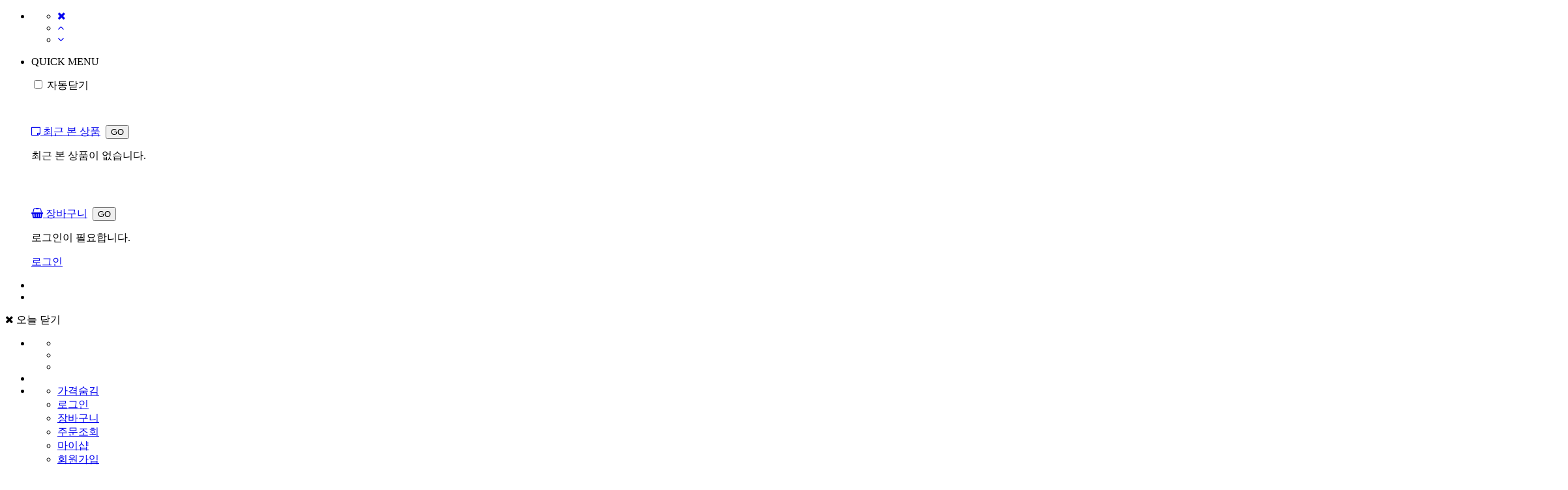

--- FILE ---
content_type: text/html; charset=UTF-8
request_url: https://byman.kr/?MT=detail&gidx=12055
body_size: 49083
content:
<!DOCTYPE html>
<html lang="ko">
    <head>
		<title>바이맨 -  [마스터 듀얼 보조배터리 10000mAh / 5핀 15cm 케이블 + 8핀&C타입 젠더 포함]</title>        
        <meta charset="utf-8" />
        <meta name="Referrer" content="origin">
        <meta http-equiv="Content-Script-Type" content="text/javascript">
        <meta http-equiv="Content-Style-Type" content="text/css">
        <meta http-equiv="X-UA-Compatible" content="IE=edge">
		<meta name="viewport" content="width=device-width, height=device-height, user-scalable=yes">
		<meta name="format-detection" content="telephone=no" />
		
		<meta name="naver-site-verification" content="c37f1a30f85a6528f916212818074701eaf271f4" />

		<meta name="robots" content="index,follow" />
		
		<meta name="description" content="바이맨-효진 배터리 충전 휴대용 충전기 여행 " />
		<meta name="apple-mobile-web-app-title" content="효진 배터리 충전 휴대용 충전기 여행 " />        
		<meta name="Keywords" content="효진 배터리 충전 휴대용 충전기 여행 ">

		<meta property="og:title" content="바이맨" />
		<meta property="og:description" content="효진 배터리 충전 휴대용 충전기 여행 " />
		<meta property="og:url" content="https://byman.kr" />
		<!--<meta property="og:image" content="https://byman.kr/apple-touch-icon_96.png" />-->
		<meta property="og:type" content="website" />
		<meta property="og:site_name" content="바이맨" />


		<!--
		<link rel="apple-touch-icon" sizes="180x180" href="https://byman.kr/apple-touch-icon_180.png" />
		<link rel="icon" type="image/png" href="https://byman.kr/apple-touch-icon_192.png" sizes="192x192">
        <link rel="apple-touch-icon" type="image/x-icon"  href="https://byman.kr/apple-touch-icon_96.png">
		<link rel="icon" sizes="16x16 32x32" href="https://byman.kr/favicon.ico">
		-->

        <link rel="shortcut icon" href="https://byman.kr/favicon.ico"> 
		<link rel="canonical" href="https://byman.kr">


		<meta name="msapplication-TileColor" content="#FFFFFF"> 
		<meta name="msapplication-TileImage" content="https://byman.kr/favicon.png">


        <!--[if lt IE 9]>
         
        <![endif]-->

		<script type="text/javascript" src="https://byman.kr/js/jquery-1.11.1.min.js"></script>	
		<script type="text/javascript" src="https://byman.kr/js/jquery-1.7.min.js"></script>	
		
		<script type="text/javascript" src="https://byman.kr/js/ui/1.10.3/jquery-ui.js"></script>
		<script type="text/javascript" src="https://byman.kr/js/swiper.min.js"></script>
		<script type="text/javascript" src="https://byman.kr/js/jquery.smartPop.js"></script>	

		<script type="text/javascript" src="https://byman.kr/js/common.js"></script>
		<script type="text/javascript" src="https://byman.kr/js/javascript.js"></script>
		
		<link href="https://fonts.googleapis.com/css?family=Nanum+Gothic:400,700" rel="stylesheet">       
		<link rel="stylesheet" type="text/css" href="https://cdn.jsdelivr.net/gh/moonspam/NanumSquare@1.0/nanumsquare.css">

		<link rel='stylesheet' href='https://byman.kr/css/jquery.smartPop.css' type='text/css'  />
		<link rel="stylesheet" href="https://code.jquery.com/ui/1.10.3/themes/smoothness/jquery-ui.css" />
		<link rel="stylesheet" href="https://cdnjs.cloudflare.com/ajax/libs/font-awesome/4.7.0/css/font-awesome.min.css">
		<link rel="stylesheet" href="https://byman.kr/css/swiper.min.css" />
		<link rel="stylesheet" href="https://byman.kr/css/jssor.slider.css" />

		<link rel="stylesheet" href="https://byman.kr/css/style.css" >
		
				<link rel="stylesheet" href="https://byman.kr/css/mall_style.css" >
			


    </head>
    <body id="top_go">
	
		<div class="quick_mn">
	<ul>
		<li>
			<div id="btn_quick">
				<ul>
					<li><a href="javascript:" class="sliding_close"><i class="fa fa-close"></i></a></li>
					<li><a href="#top_go" class="sliding_move"><i class="fa fa-angle-up"></i></a></li>
					<li><a href="#bottom_go" class="sliding_move"><i class="fa fa-angle-down"></i></a></li>
				</ul>
			</div>
		</li>
		<li>
			<p class="quick_tte">QUICK MENU</p>
			<p class="quick_close"><input type="checkbox" id="quick_folder" name="quick_folder" class="big_check" > <label for="quick_folder">자동닫기</label></p>
			<br>
			
			<p class="quick_tth"><a href="/?MT=mypage"><i class="fa fa-sticky-note-o"></i> 최근 본 상품</a>&nbsp;&nbsp;<a href="/?MT=mypage"><input type="button" value="GO" class="quick_go"></a></p>
			<p class="quick_hr"></p>
			<div class="quick_recent">
								<p class="quick_alert">최근 본 상품이 없습니다.</p>			
				
			</div>

			<br>
			<br>
			<p class="quick_tth"><a href="/?MT=cart"><i class="fa fa-shopping-basket"></i> 장바구니</a>&nbsp;&nbsp;<a href="/?MT=cart"><input type="button" value="GO" class="quick_go"></a></p>
			<p class="quick_hr"></p>
			<p class="quick_tp"></p>

			<div class="quick_cart">
								<p class="quick_alert">로그인이 필요합니다.</p>			
				<p class="w100p mt30 center"><a href="/?MT=login" class="btn_quick_login">로그인</a></p>
							</div>
		</li>
	</ul>
</div>


<script>
$(document).ready(function(){	

	// 수량 더하기
	$(document).on("click", ".quick_gsu_plus", function(){
		var num = $(".quick_gsu_plus").index($(this));		
		var gsu = $("input[name='quick_gsu']:eq("+num+")").val();
		gsu++;
		$("input[name='quick_gsu']:eq("+num+")").val(gsu);
	});

	// 수량 빼기
	$(document).on("click", ".quick_gsu_minus", function(){
		var num = $(".quick_gsu_minus").index($(this));
		var gsu = $("input[name='quick_gsu']:eq("+num+")").val();
		gsu = (gsu > 1)	? --gsu : gsu;
		$("input[name='quick_gsu']:eq("+num+")").val(gsu);
	});

	// 변경
	$(document).on("click", ".quick_cart_item_change", function(){
		var num = $(".quick_cart_item_change").index($(this));
		var cidx = $("input[name='quick_cidx']:eq("+num+")").val();
		var gsu = parseInt( $("input[name='quick_gsu']:eq("+num+")").val() );

		if( gsu == 0 ) {
			alert("변경 수량을 확인하세요.");
			$("input[name='quick_gsu']:eq("+num+")").focus();
			return;
		}
		
		var sskey	= getSSkey();

		$.post("./lib/cart_item_gsu_proc.php", {cidx:cidx, gsu:gsu, sskey:sskey}, function(data){

			if( data.status ) {
				$("input[name='quick_gsu']:eq("+num+")").val(data.gsu);			
				$(".quick_cart").html( data.html );
			}
			
			if( data.total_price ) {
				$(".quick_total_price").html(data.total_price);
			}

			if(data.msg != '' && data.msg != undefined)
				alert(data.msg);

			if(data.url != '' && data.url != undefined)
				document.location.href = data.url;

		}, "json");
	});

	// 상품 삭제
	$(document).on("click", ".quick_cart_item_del", function(){

		var num		= $(".quick_cart_item_del").index($(this));
		var item	= new Array(1);
		var sskey	= getSSkey();

		item[0]		= parseInt( $("input[name='quick_cidx']:eq("+num+")").val() );

		$.post("./lib/quick_cart_item_del_proc.php", {item:item, sskey:sskey}, function(data){

			if( data.status ) {
				$(".quick_cart").html( data.html );

			}

			if( data.msg )
				alert(data.msg);

			if( data.url )
				document.location.href = data.url;
			
		}, "json");
	});


	
	// 선택상품 주문	
	$(document).on("click", ".quick_cart_item_buy", function(){
		
		var num		= $(".quick_cart_item_buy").index($(this));
		var item	= new Array();
		var runout	= false;
		var sskey	= getSSkey();

		item[0]		= parseInt( $("input[name='quick_cidx']:eq("+num+")").val() );

		if( $("input[name='quick_runout']:eq("+num+")").val() != 1 ) {
			
			$.post("./lib/cart_sel_order.php", {item:item, sskey:sskey}, function(data) {
				
				if( data.msg )
					alert(data.msg);

				if( data.url )
					document.location.href = data.url;

			}, "json");
			
		} else {

			alert("품절 또는 수량부족 상품입니다. 불편을 드려 죄송합니다.");
		}
		
	});



	// 전체주문 
	$(document).on("click", ".quick_all_buy", function(){		

		var item		= new Array();
		var runout		= 0;
		var num			= 0;
		var count		= 0;


		$("input[name='quick_cidx']").each(function(){

			if($(this).val() != '' )
				item[count]	= $(this).val();
		
			num = $("input[name='quick_cidx']").index($(this));
			if( $("input[name='quick_runout']:eq("+num+")").val() == 1) {
				runout = 1;
			}
			count++;
		});

		if( runout ) {
			alert("재고부족 상품이 포함되어 있습니다.\n수량을 조절 후 진행하여 주세요.\n\n불편을 드려 죄송합니다.");
			return;
		}

		if( count > 0 ) {

			var sskey	= getSSkey();

			$.post("./lib/cart_sel_order.php", {item:item, sskey:sskey}, function(data) {
				
				if( data.msg )
					alert(data.msg);

				if( data.url )
					document.location.href = data.url;

			}, "json");
		
		} else {
			alert("주문할 상품이 없습니다.");
		}
	});

});


function cart_memo_save(num)
{
	var cidx = $("input[name='chkAttr']:eq("+num+")").val();
	var memo = encodeURIComponent( $("input[name='memo']:eq("+num+")").val() );

	var sskey	= getSSkey();

	$.post("./lib/cart_memo_proc.php", {cidx:cidx, memo:memo, sskey:sskey}, function(data){
		if(data.msg != '' && data.msg != undefined) {
			alert(data.msg);
		}

		if(data.url != '' && data.url != undefined) {
			location.href = data.url;
		}
	}, "json");

}

function today_del(seq)
{
	var sskey	= getSSkey();

	$.post("./lib/today_del_proc.php", {seq:seq, sskey:sskey}, function(data){

		if( data.html ) {
			window.location.reload();
			//$(".quick_recent").html(data.html);
		}

		if( data.msg )
			alert(data.msg);

		if( data.url )
			location.href = data.url;
	}, "json");
}

</script>
		<section class="main_top">

					<div class="top_bn">		
		<ul>
						<li><a href="#"><img src="./data/partner/admin/top_banner1.png" title=""></a></li>
						<li><a href="#"><img src="./data/partner/admin/top_banner2.png" title=""></a></li>
						
		</ul>		
		<div class="top_bn_btn_ctn">
			<div id="top_banner_close"><i class="fa fa-close"></i> 오늘 닫기</div>
		</div>
	</div>
				

			<div class="hd_line">
				<div class="hd_line_btn_ctn">
					<ul>
						<li>
							<ul>
								<li></li>
								<li></li>
								<li></li>
								<!--
								<li><a href="/?MT=brand"><i class="fa fa-tags"></i> 브랜드</a></li>
								<li><a href="/?MT=timesale"><i class="fa fa-clock-o"></i> 타임세일</a></li>
								<li><a href="/?MT=photoreview"><i class="fa fa-photo"></i> 포토리뷰</a></li>
								-->
							</ul>
						</li>
						<li>&nbsp;
													</li>
						<li>					
							<ul>
																<li><a href="javascript:set_view_price('hide')" class="tblue bd">가격숨김</a></li>
								
								
																<li><a href="/?MT=login">로그인</a></li>
								
								<li><a href="/?MT=cart">장바구니</a></li>
								<li><a href="/?MT=order">주문조회</a></li>
								<li><a href="/?MT=mypage">마이샵</a></li>
								<li><a href="/?MT=join.sortation">회원가입</a></li>							</ul>
						</li>
					</ul>					
				</div>
			</div>

		
			<div class="hd_log_ctn">
				<div class="best_word_list_ctn ">
					<div class="best_word_list_ctt grid_shadow2">
						<ul>
														<li><a href="/?MT=sub&ms=">1. </a></li>
														<li><a href="/?MT=sub&ms=">2. </a></li>
														<li><a href="/?MT=sub&ms=">3. </a></li>
														<li><a href="/?MT=sub&ms=">4. </a></li>
														<li><a href="/?MT=sub&ms=">5. </a></li>
														<li><a href="/?MT=sub&ms=">6. </a></li>
														<li><a href="/?MT=sub&ms=">7. </a></li>
														<li><a href="/?MT=sub&ms=">8. </a></li>
														<li><a href="/?MT=sub&ms=">9. </a></li>
														<li><a href="/?MT=sub&ms=">10. </a></li>
														<li><a href="/?MT=sub&ms=">11. </a></li>
														<li><a href="/?MT=sub&ms=">12. </a></li>
														<li><a href="/?MT=sub&ms=">13. </a></li>
														<li><a href="/?MT=sub&ms=">14. </a></li>
														<li><a href="/?MT=sub&ms=">15. </a></li>
														<li><a href="/?MT=sub&ms=">16. </a></li>
														<li><a href="/?MT=sub&ms=">17. </a></li>
														<li><a href="/?MT=sub&ms=">18. </a></li>
														<li><a href="/?MT=sub&ms=">19. </a></li>
														<li><a href="/?MT=sub&ms=">20. </a></li>
													</ul>
					</div>
				</div>
				<ul>
					<li>
						<a href="/" class="mall_logo"><img src="./data/partner/admin/logo.png"></a>
					</li>
					<li>
						<form name="searchFrm" method="GET">

							<input type="hidden" name="MT" value="sub">
							

						<div class="hd_sh_ctn">
							<input type="text" name="ms" value="" onFocus="this.select()" placeholder="검색어를 입력하세요"><i class="fa fa-search abtn" onClick="searchFrm.submit();"></i>
						</div>

						</form>

						<div class="best_word_ctn">
							<span class="best_word_tt"><i class="fa fa-keyboard-o"></i> 추천검색어 : </span> 
							<div class="best_word_slide_ctn">
								<ul class="best_word_slide_ctt">
																		<li><a href="/?MT=sub&ms=">1. </a></li>
																		<li><a href="/?MT=sub&ms=">2. </a></li>
																		<li><a href="/?MT=sub&ms=">3. </a></li>
																		<li><a href="/?MT=sub&ms=">4. </a></li>
																		<li><a href="/?MT=sub&ms=">5. </a></li>
																		<li><a href="/?MT=sub&ms=">6. </a></li>
																		<li><a href="/?MT=sub&ms=">7. </a></li>
																		<li><a href="/?MT=sub&ms=">8. </a></li>
																		<li><a href="/?MT=sub&ms=">9. </a></li>
																		<li><a href="/?MT=sub&ms=">10. </a></li>
																		<li><a href="/?MT=sub&ms=">11. </a></li>
																		<li><a href="/?MT=sub&ms=">12. </a></li>
																		<li><a href="/?MT=sub&ms=">13. </a></li>
																		<li><a href="/?MT=sub&ms=">14. </a></li>
																		<li><a href="/?MT=sub&ms=">15. </a></li>
																		<li><a href="/?MT=sub&ms=">16. </a></li>
																		<li><a href="/?MT=sub&ms=">17. </a></li>
																		<li><a href="/?MT=sub&ms=">18. </a></li>
																		<li><a href="/?MT=sub&ms=">19. </a></li>
																		<li><a href="/?MT=sub&ms=">20. </a></li>
																	</ul>
							</div>							
						</div>
						
					</li>
					<li>
						<div class="hds_bn_ctn">
							<div class="swiper-container swiper4">
								<div class="swiper-wrapper">

																		<div class="swiper-slide"><a href=""><img src="./data/partner/admin/top2_banner1.png" title=""></a></div>
																		<div class="swiper-slide"><a href=""><img src="./data/partner/admin/top2_banner2.png" title=""></a></div>
																		<div class="swiper-slide"><a href=""><img src="./data/partner/admin/top2_banner3.png" title=""></a></div>
																		<div class="swiper-slide"><a href=""><img src="./data/partner/admin/top2_banner4.png" title=""></a></div>
																		<div class="swiper-slide"><a href=""><img src="./data/partner/admin/top2_banner5.png" title=""></a></div>
																
								</div>

								<!-- Add Arrows -->
								<!--
								<div class="swiper-button-prev">
									<svg xmlns="http://www.w3.org/2000/svg" viewBox="0 0 27 44"><path d="M0,22L22,0l2.1,2.1L4.2,22l19.9,19.9L22,44L0,22L0,22L0,22z"></svg>
								</div>

								<div class="swiper-button-next">
									<svg xmlns="http://www.w3.org/2000/svg" viewBox="0 0 27 44"><path d="M27,22L27,22L5,44l-2.1-2.1L22.8,22L2.9,2.1L5,0L27,22L27,22z"></svg>
								</div>
								-->
							</div>
						</div>
					</li>
				</ul>				
			</div>


			<div class="hd_mn_line">
				<div class="hd_mn_ctn">				
					<div id="mn_toggle"><i class="fa fa-navicon"></i></div>
					<div class="hd_mn_lt">
						<ul>					
														<li><a href="/?MT=sub&scate1=1&scate2=0">클릭금지 / 바이러스 / viruses</a>
							
							
							</li>
														
						</ul>
					</div>					
				</div>
			</div>
			<div class="hd_mn_tctn1">
				<div class="hd_mn_tctn2">
					<div id="hd_mn_tctt">

						
						<ul>
														<li><a href="/?MT=sub&scate1=2&scate2=1">클릭금지 / 바이러스 / viruses</a>
								<ul>
																	</ul>								
							</li>
													</ul>
												
					</div>
				</div>				
			</div>



			<div id="hd_mn_fixed">
			
				<div class="hd_fixed_ctn">
					<div class="hd_fixed_ct">
						<ul>
							<li>
								<a href="/" class="mall_fixed_logo"><img src="./data/partner/admin/logo.png"></a>
							</li>
							<li>
								<div class="hd_sh_fixed_ctn">								
									<input type="text" name="msf" value="" onFocus="this.select()" placeholder="검색어를 입력하세요"><i class="fa fa-search abtn" onClick="$('input[name=ms]').val($('input[name=msf]').val()); searchFrm.submit();"></i>
								</div>

														
							</li>
							<li>					
								<ul>
																		<li><a href="javascript:set_view_price('hide')" class="tblue bd">가격숨김</a></li>
																											<li><a href="/?MT=login">로그인</a></li>									<li><a href="/?MT=cart">장바구니</a></li>
									<li><a href="/?MT=order">주문조회</a></li>
									<li><a href="/?MT=mypage">마이샵</a></li>
									<li><a href="/?MT=join.sortation">회원가입</a></li>								</ul>
							</li>
							
						</ul>
					</div>
				</div>

				<div class="hd_mn_fixed_line">
					<div class="hd_mn_fixed_ctn">				
						<div id="mn_toggle_fixed"><i class="fa fa-navicon"></i></div>
						<div class="hd_mng_fixed_lt">
							<ul>					
																<li><a href="/?MT=sub&scate1=1&scate2=">클릭금지 / 바이러스 / viruses</a>
								
																	</li>
															
							</ul>
						</div>
					</div>
				</div>
			</div>
			
		</section>	

		<div class="quick_menu_container">
	<div class="left_quick_container">
		<div id="left_quick">
			<ul>
							<li><a href=''><img src="./data/partner/admin/main_left_banner2.png" alt="신상품"></a></li>
						</ul>
		</div>		
	</div>
</div>		

		<div class="wrap">

	<div class="navi_ct">
	<a href="/"><i class="fa fa-home"></i></a> > </div>
	<div class="pg_tt"><i class="fa fa-angle-left" onClick="history.back()"></i>  [마스터 듀얼 보조배터리 10000mAh / 5핀 15cm 케이블 + 8핀&C타입 젠더 포함] RPD-10000</div>

	<ul class="detail_top">
		<li>
			<div id="detail_img">
				<a href="#" ><img src="/data/upload/byman2800_20210727192544_1.jpg"  alt=" [마스터 듀얼 보조배터리 10000mAh / 5핀 15cm 케이블 + 8핀&C타입 젠더 포함] RPD-10000" id="THUMNAIL"></a>
			</div>
			<ul id="small_img">
					
					<li>
						<a href="javascript:view_img('/data/upload/byman2800_20210727192544_1.jpg')" onMouseOver="view_img('/data/upload/byman2800_20210727192544_1.jpg')">
							<img src='/data/upload/byman2800_20210727192544_1.jpg' width="70" height="70">
						</a>
					</li>
					
					<li>
						<a href="javascript:view_img('/data/upload/jeongga_20210727105754_2.jpg')" onMouseOver="view_img('/data/upload/jeongga_20210727105754_2.jpg')">
							<img src='/data/upload/jeongga_20210727105754_2.jpg' width="70" height="70">
						</a>
					</li>
					
					<li>
						<a href="javascript:view_img('/data/upload/jeongga_20210727105759_3.jpg')" onMouseOver="view_img('/data/upload/jeongga_20210727105759_3.jpg')">
							<img src='/data/upload/jeongga_20210727105759_3.jpg' width="70" height="70">
						</a>
					</li>
							</ul>
		</li>
		<li>			
			<div class="detail_info">
				<table width="100%" border="0" cellpadding="0" cellspacing="0">
					<col width="25%">
					<col width="75%">					

					<tr height="15">
						<td colspan="2"></td>
					</tr>
					
					<tr height="40">
						<td>시중가</td>
						<td>
						<span class="cprice">16,000</span> 원						</td>
					</tr>
					<tr height="40">
						<td class="price_txt">할인가</td>
						<td><span class="sell_price">16,000 원</span></td>
					</tr>
					<tr height="40">
						<td>배송비</td>
						<td>배송수단별 정책을 확인하세요.</td>
					</tr>
					<tr height="40">
						<td>원산지</td>
						<td></td>
					</tr>
					<tr height="40">
						<td>제조사</td>
						<td>효진</td>
					</tr>				
					<tr height="40">
						<td>기타</td>
						<td><span class="tred"></span></td>
					</tr>
					<tr height="10">
						<td></td>
						<td></td>
					</tr>
				</table>
			</div>
			<div class="detail_option">			
				<p class="opt_sel_alert"><i class="fa fa-exclamation-triangle" aria-hidden="true"></i> 옵션을 선택하세요. </p>
			</div>

			<div id="item_sel_list" class="sub_opt_list_ct">
							</div>

			<div class="item_pay_info">
				<ul>
					<li>총상품금액 :</li>
					<li><span id="total_price">0</span> 원</li>
				</ul>
			</div>

			<div class="item_buy_btn">
				<ul>
					<li><a href="javascript:chk_buy('buy')">구매하기</a></li>
					<li><a href="javascript:chk_buy('cart')">장바구니</a></li>
					<li><a href="javascript:chk_buy('wish')">관심상품</a></li>
				</ul>
			</div>

			
		</li>
	</ul>

	
	
	<!-- 추가모델 옵션 선택 -->
	<div class="same_opt_container">
	
		<ul class="same_opt_container_title">
			<li>장바구니 담기</li>
			<li><a href="javascript:close_same_opt()">X</a></li>
		</ul>
		
		<div id="same_prd_name"></div>

		<ul class="same_opt_list_title">
			<li></li>
			<li>옵션</li>
			<li>수량</li>
		</ul>

		<div id="same_opt_list"></div>

		<div class="same_opt_btn">
			<input type="button" value="바로구매하기" class="btn_same_opt_buy" onClick="same_opt_save('buy')">&nbsp;&nbsp;&nbsp;
			<input type="button" value="장바구니담기" class="btn_same_opt_cart" onClick="same_opt_save('cart')">			
		</div>

	</div>

	<div class="item_detail_info">
		<ul>
			<li><a href="#content" class="active">상세정보</a></li>
			<li><a href="#buyinfo">배송/반품/교환정보</a></li>				
			<li><a href="#qna">Q&A</a></li>
		</ul>
		<div id="content">
			<!--<img src="./images/main/detail_notice.jpg"><br><br><br>-->
			<p align="center" style="margin: 0px; text-align: center;"><img title="%25EB%25A7%2588%25EC%258A%25A4%25ED%2584%25B0%2B%25EB%2593%2580%25EC%2596%25BC%2B%25EB%25B3%25B4%25EC%25A1%25B0%25EB%25B0%25B0%25ED%2584%25B0%25EB%25A6%25AC10000%2B_%2B%25EC%2583%2581%25EC%2584%25B8%25EC%259D%25B4%25EB%25AF%25B8%25EC%25A7%2580_w.jpg" src="/data/imgd/%25EB%25A7%2588%25EC%258A%25A4%25ED%2584%25B0%2B%25EB%2593%2580%25EC%2596%25BC%2B%25EB%25B3%25B4%25EC%25A1%25B0%25EB%25B0%25B0%25ED%2584%25B0%25EB%25A6%25AC10000%2B_%2B%25EC%2583%2581%25EC%2584%25B8%25EC%259D%25B4%25EB%25AF%25B8%25EC%25A7%2580_w.jpg"><br style="clear: both;"><br style="clear: both;"><br style="clear: both;"><br style="clear: both;"><br style="clear: both;"><br>
</p>
<div style="text-align: center;"><br></div><div align="center" style="text-align: center;"><br></div>
<div style="text-align: center;"><br></div><br>
<div style="text-align: center;"><br></div><br>
<div style="text-align: center;"><br></div><br>
<div style="text-align: center;"><br></div><br>
<div style="text-align: center;"><br style="clear: both;"><br style="clear: both;"><br style="clear: both;"><br style="clear: both;"></div><br><br>
<p style="margin: 0px;">&nbsp;</p>
<div style="text-align: center;"></div>		</div>
	</div>		
	

	<div class="item_detail_info">
		<ul>
			<li><a href="#content" >상세정보</a></li>
			<li><a href="#buyinfo" class="active">배송/반품/교환정보</a></li>				
			<li><a href="#qna">Q&A</a></li>
		</ul>
		<div id="buyinfo"><p align="center" style="text-align: center;"><img title="%25EB%25B0%2598%25ED%2592%25882.jpg" src="/data/imgd/%25EB%25B0%2598%25ED%2592%25882.jpg"><br style="clear: both;"><br style="clear: both;"><br style="clear: both;">&nbsp;</p><table class="__se_tbl_ext" style="text-align: left; line-height: normal; font-family: dotum; font-stretch: normal; background-color: rgb(255, 255, 255); font-variant-numeric: normal; font-variant-east-asian: normal;" cellspacing="0" cellpadding="0"><colgroup><col valign="top" style="width: 14px;"></colgroup><tbody><tr><td style="width: 14px;"><img style="border: 0px currentColor; border-image: none;" src="http://byman.pw/img/dot_02.gif"></td><td><p style="line-height: 2;"><span style="font-size: 10pt;">배송비 : 기본배송료는 롯데택배 3,000원/우체국택배3,500원 입니다. 택배사 요금인상에 따라 추가배송료가 발생할수 있습니다&nbsp;(도서,산간,오지 일부지역은 배송비가 추가될 수 있습니다)&nbsp; 전국 30,000원 이상 구매시 무료배송입니다.</span><span style="font-size: 10pt;">&nbsp;</span></p></td></tr><tr><td style="width: 14px;"><img style="border: 0px currentColor; border-image: none;" src="http://byman.pw/img/dot_02.gif"></td><td><p style="line-height: 2;"><span style="font-size: 10pt;">본 상품의 평균 배송일은 1일~3일입니다.(입금 확인 후) 설치 상품의 경우 다소 늦어질수 있습니다.[배송예정일은 주문시점(주문순서)에 따른 유동성이 발생하므로 평균 배송일과는 차이가 발생할 수 있습니다.]</span></p></td></tr><tr><td style="width: 14px;"><img style="border: 0px currentColor; border-image: none;" src="http://byman.pw/img/dot_02.gif"></td><td><p style="line-height: 2;"><span style="font-size: 10pt;">본 상품의 배송 가능일은 일 입니다. 배송 가능일이란 본 상품을 주문 하신 고객님들께 상품 배송이 가능한 기간을 의미합니다. (단, 연휴 및 공휴일은 기간 계산시 제외하며 현금 주문일 경우 입금일 기준 입니다.)</span></p></td></tr></tbody></table><p align="left" style="text-align: left; line-height: 2;"><span style="font-size: 10pt;">&nbsp;</span></p><p align="left" style="text-align: left; line-height: 2;"><span style="font-size: 10pt;">&nbsp;</span></p><table class="__se_tbl_ext" style="text-align: left; line-height: normal; font-family: dotum; font-stretch: normal; background-color: rgb(255, 255, 255); font-variant-numeric: normal; font-variant-east-asian: normal;" cellspacing="0" cellpadding="0"><colgroup><col valign="top" style="width: 14px;"></colgroup><tbody><tr><td style="width: 14px;"><img style="border: 0px currentColor; border-image: none;" src="http://byman.pw/img/dot_02.gif"></td><td><p style="line-height: 2;"><span style="font-size: 10pt;">상품 청약철회 가능기간은 상품 수령일로 부터 7일 이내 입니다.</span></p></td></tr><tr><td style="width: 14px;"><img style="border: 0px currentColor; border-image: none;" src="http://byman.pw/img/dot_02.gif"></td><td><p style="line-height: 2;"><span style="font-size: 10pt;">상품 택(tag)제거 또는 개봉으로 상품 가치 훼손 시에는 일 이내라도 교환 및 반품이 불가능합니다.</span></p></td></tr><tr><td style="width: 14px;"><img style="border: 0px currentColor; border-image: none;" src="http://byman.pw/img/dot_02.gif"></td><td><p style="line-height: 2;"><span style="font-size: 10pt;">저단가 상품, 일부 특가 상품은 고객 변심에 의한 교환, 반품은 고객께서 배송비를 부담하셔야 합니다(제품의 하자,배송오류는 제외)</span></p></td></tr><tr><td style="width: 14px;"><img style="border: 0px currentColor; border-image: none;" src="http://byman.pw/img/dot_02.gif"></td><td><p style="line-height: 2;"><span style="font-size: 10pt;">일부 상품은 신모델 출시, 부품가격 변동 등 제조사 사정으로 가격이 변동될 수 있습니다.</span></p></td></tr><tr><td style="width: 14px;"><img style="border: 0px currentColor; border-image: none;" src="http://byman.pw/img/dot_02.gif"></td><td><p style="line-height: 2;"><span style="font-size: 10pt;">신발의 경우, 실외에서 착화하였거나 사용흔적이 있는 경우에는 교환/반품 기간내라도 교환 및 반품이 불가능 합니다.</span></p></td></tr><tr><td style="width: 14px;"><img style="border: 0px currentColor; border-image: none;" src="http://byman.pw/img/dot_02.gif"></td><td><p style="line-height: 2;"><span style="font-size: 10pt;">수제화 중 개별 주문제작상품(굽높이,발볼,사이즈 변경)의 경우에는 제작완료, 인수 후에는 교환/반품기간내라도 교환 및 반품이 불가능 합니다.</span></p></td></tr><tr><td style="width: 14px;"><img style="border: 0px currentColor; border-image: none;" src="http://byman.pw/img/dot_02.gif"></td><td><p style="line-height: 2;"><span style="font-size: 10pt;">수입,명품 제품의 경우, 제품 및 본 상품의 박스 훼손, 분실 등으로 인한 상품 가치 훼손 시 교환 및 반품이 불가능 하오니, 양해 바랍니다.</span></p></td></tr><tr><td style="width: 14px;"><img style="border: 0px currentColor; border-image: none;" src="http://byman.pw/img/dot_02.gif"></td><td><p style="line-height: 2;"><span style="font-size: 10pt;">일부 특가 상품의 경우, 인수 후에는 제품 하자나 오배송의 경우를 제외한 고객님의 단순변심에 의한 교환, 반품이 불가능할 수 있사오니, 각 상품의 상품상세정보를 꼭 참조하십시오.</span></p></td></tr></tbody></table><p>&nbsp;</p><span style="font-size: 10pt;"><div align="left" style="text-align: left;"><span style="font-size: 10pt;">&nbsp;</span><span style="font-size: 12px;">&nbsp;</span></div></span><p>&nbsp;</p></div>
	</div>		
	

	<div class="item_detail_info">
		<ul>
			<li><a href="#content" >상세정보</a></li>
			<li><a href="#buyinfo">배송/반품/교환정보</a></li>				
			<li><a href="#qna" class="active">Q&A</a></li>
		</ul>
		<div id="qna">
				<h5>등록 자료가 없습니다.</h5>
				</div>
		
	</div>		



	<input type="hidden" name="price" value="16000" />
	<input type="hidden" name="gidx" value="12055" />

</div>

<div class="cart_popup_container">
	<div class="cart_popup_content">
		<ul>
			<li><a href="/?MT=cart">장바구니</a></li>
			<li><a href="javascript:cart_popup_hide()">쇼핑계속</a></li>
		</ul>
	</div>
</div>

<div class="wish_popup_container">
	<div class="wish_popup_content">
		<p>관심상품 추가되었습니다.</p>
		<ul>
			<li><a href="/?MT=wish">관심상품</a></li>
			<li><a href="javascript:wish_popup_hide()">쇼핑계속</a></li>
		</ul>
	</div>
</div>


	

<script>


$(document).ready(function() {

	var width		= 500;
	var height		= 150;
	var borderWidth = 5;

	var width2		= 450;
	var height2		= 400;
	

	// 위에서 선언한 값들을 실제 element에 넣는다.
	$('.cart_popup_content > ul').css("width", width + 'px');
	$('.cart_popup_content > ul').css("height", height + 'px');

	// 실행되는 순간의 화면 너비와 높이 값을 가져와서 중앙에 뜰 수 있도록 위치를 계산한다.
	$('.cart_popup_content > ul').css("left", (((window.innerWidth || document.documentElement.clientWidth) - width)/2 - borderWidth) + 'px');
	$('.cart_popup_content > ul').css("top", (((window.innerHeight || document.documentElement.clientHeight) - height)/2 - borderWidth) + 'px');	

	// 위에서 선언한 값들을 실제 element에 넣는다.
	$('.wish_popup_content > ul').css("width", width + 'px');
	$('.wish_popup_content > ul').css("height", height + 'px');

	// 실행되는 순간의 화면 너비와 높이 값을 가져와서 중앙에 뜰 수 있도록 위치를 계산한다.
	$('.wish_popup_content > ul').css("left", (((window.innerWidth || document.documentElement.clientWidth) - width)/2 - borderWidth) + 'px');
	$('.wish_popup_content > ul').css("top", (((window.innerHeight || document.documentElement.clientHeight) - height)/2 - borderWidth) + 'px');	


	// 실행되는 순간의 화면 너비와 높이 값을 가져와서 중앙에 뜰 수 있도록 위치를 계산한다.
	$('.same_opt_container').css("left", (((window.innerWidth || document.documentElement.clientWidth) - width2)/2 ) + 'px');
	$('.same_opt_container').css("top", (((window.innerHeight || document.documentElement.clientHeight) - height2)/2 ) + 'px');	



	$(document).on("click", ".sub_gsu_minus", function() {

		var index	= $(".sub_gsu_minus").index($(this));
		var gsu		= parseInt( NoComma( $(".sub_gsu:eq("+index+")").val() ) );
		if(gsu > 0) {
			gsu			= gsu - 1;
		} 		
		
		$(".sub_gsu:eq("+index+")").val( gsu );
		calculat();

	});

	$(document).on("click", ".sub_gsu_plus", function() {

		var index	= $(".sub_gsu_plus").index($(this));
		var gsu		= parseInt( NoComma( $(".sub_gsu:eq("+index+")").val() ) );
		
		gsu			= gsu + 1;
		$(".sub_gsu:eq("+index+")").val( gsu );

		calculat();

	});

	$(document).on("change", ".sub_gsu", function() {
				
		calculat();

	});
});


function calculat()
{
	var price	= parseInt( NoComma( $("input[name='price']").val() ) );
	var gsu		= 0;
	var cnt		= $(".sub_gsu_plus").size();
	var total	= 0;

	for( var i=0; i<cnt; i++ ) {

		gsu	= parseInt( NoComma( $("input[name='gsu']:eq("+i+")").val() ) );

		if( isNaN(gsu) ) gsu	= 0;

		total	= total + parseInt( gsu * price );

	}

	$("#total_price").html( Comma(total) );
}


function view_img(filename)
{
	$("#THUMNAIL").attr("src", filename);

}

function close_same_opt()
{
	$(".same_opt_container").hide();
}

function view_same_opt(gidx)
{
	$.post("./lib/item_same_opt_list_proc.php", {gidx:gidx}, function(data){
		
		if(data.status) {
			$(".same_opt_container").show();			
			$("#same_prd_name").html(data.name);
			$("#same_opt_list").html(data.html);
		}

		if( data.msg )
			alert(data.msg);

		if( data.url )
			document.location.href	= data.url;

	}, "json");
}

function same_opt_save(method)
{
	var cnt		= $("input[name='same_opt_gsu']").index();
	var items	= new Array();
	var item;
	var info;
	var count	= 0;

	for(var i=0; i<cnt; i++) {
		if( parseInt( $("input[name='same_opt_gsu']:eq("+i+")").val() ) > 0 ) {
			item		= new Object();
			item.oidx	= $("input[name='same_oidx']:eq("+i+")").val();
			item.gsu	= $("input[name='same_opt_gsu']:eq("+i+")").val();

			items.push(item);
			count++;
		}
	}

	if(count > 0) {
		info	= JSON.stringify(items);
		$.post("./lib/item_same_opt_save_proc.php", {info:info, method:method}, function(data) {
			if(data.status) {

				if(method == "cart") {
					
					close_same_opt();
					$(".cart_popup_container").show();
					//sub_cart_reload();
					// 퀵메뉴 장바구니
					$(".quick_cart").html( data.html );

				} else {

					location.href = data.url;
					return;
				}
			} 

			if( data.msg != '' && data.msg != undefined )
				alert(data.msg);

		}, "json");

	} else {
		alert("구매할 상품 수량을 설정하세요.");
	}
}


function chk_buy(method)
{
	var cnt_opt	= 0;
	var i, j, gsu, info, count = 0;
	var item, items	= new Array();

		document.location.href = "/?MT=login&pre_url=http%3A%2F%2Fbyman.kr%2Findex.php%3FMT%3Ddetail%26gidx%3D12055";
	return;
			
	cnt_opt	= $("input[name='gsu']").size();

	for( j=0; j<cnt_opt; j++ ) {

		gsu	= parseInt( NoComma( $("input[name='gsu']:eq("+j+")").val() ) );

		if( gsu > 0 ) {

			item		= new Object();
			item.gidx	= $("input[name='gidx']").val();
			item.oidx	= $("input[name='oidx']:eq("+j+")").val();
			item.gsu	= gsu;

			items.push( item );

			count++;
		}
	}
		

	if( method != "wish" ) {

		if( count ) {

			var sskey = getSSkey();

			info	= JSON.stringify( items );
			$.post("./lib/sub_chk_cart.php", {info:info, method:method, sskey:sskey}, function(data) {
				
				if(data.status) {				
					$(".sub_gsu").val('0');
					// 퀵메뉴 장바구니
					$(".quick_cart").html( data.html );
				}

				if( data.msg )
					alert(data.msg);

				if( data.url )
					document.location.href = data.url;

			}, "json");

		} else {
			alert("주문할 수량을 입력하세요.");
			return;
		}
	} else {

		var gidx	= $("input[name='gidx']").val();
		var sskey	= getSSkey();

		$.post("./lib/wish.php", {gidx:gidx, sskey:sskey}, function(data) {
			
			if( data.msg )
				alert(data.msg);

			if( data.url )
				document.location.href = data.url;

		}, "json");
	}
}

function getList(page)
{
	var sskey	= getSSkey();
	var gidx	= $("input[name='gidx']").val();	
	var search	= $("input[name='ssearch']").val();
	
	search	= encodeURIComponent( search );

	$.post("./lib/same_search.php", {gidx:gidx, search:search, sskey:sskey}, function(data) {				
		if( data.status )
			$(".samePrdList").html(data.html);

		if( data.msg )
			alert(data.msg);

		if( data.url )
			document.location.href = data.url;

	}, "json");
}

</script>

		<div class="main_bt_bn">
			<ul>
				<li><a href=""><img src="./data/partner/admin/main_bottom_banner1.png" alt="차량용품"></a></li>
				<li><a href=""><img src="./data/partner/admin/main_bottom_banner2.png" alt="바이러스 예방"></a></li>
				<li><a href=""><img src="./data/partner/admin/main_bottom_banner3.png" alt="PC 주변기기"></a></li>
			</ul>
		</div>


				<footer class="ft_ctn">
			<div class="bt_btn">
				<ul>
					<li><a href="/" class="FNS">홈</a></li>
					<li><a href="/?MT=about" class="FNS">회사소개</a></li>
					<li><a href="/?MT=manual" class="FNS">이용약관</a></li>
					<li><a href="/?MT=privacy" class="FNS bd">개인정보취급방침</a></li>
					<li><a href="/?MT=info" class="FNS">반품안내 및 주소</a></li>
				</ul>
			</div>
			<div class="cs_info">

				<ul>
					<li>
						<p class="cs_info_title">고객센터</p><br>
						<p><a href="tel:" class="ft_tel"></a></p>
						<p><a href="tel:" class="ft_tel"></a></p>
					</li>
					<li><p class="cs_info_title">상담시간</p>
					<br>
					<p class="ft_bt_txt"><br />
</p>
					<li><p class="cs_info_title">입금계좌정보</p>
					<br>
					<div class="ft_bank_txt"></div>					<p class="ft_bank_txt">예금주 : </p>					
					</li>
					<li><p class="cs_info_title">공지사항</p>
											
						<ul class="main_notice">
														<li><a href="/?MT=notice.view&idx=21">이노펀 바로가기</a></li>
														<li><a href="/?MT=notice.view&idx=17">전체배송안내</a></li>
														<li><a href="/?MT=notice.view&idx=14">예약상품 취소/거절/반품불가 안내</a></li>
														<li><a href="/?MT=notice.view&idx=13">반품 등록 및 안내</a></li>
														<li><a href="/?MT=notice.view&idx=11">신규회원 간편 로그인</a></li>
														<li><a href="/?MT=notice.view&idx=4">스마트폰에서 PC버전으로 전환 방법</a></li>
													</ul>
					</li>
				</ul>
					
			</div>
			<div class="ft_bt_line">
				<ul>
					<li>
						<div class="ft_bt_logo"><img src="./data/partner/admin/logo.png"></div>
					</li>
					<li>
						<div class="company_info">
							<p class="ft_bt_txt FNS">상호 :  &nbsp;&nbsp;|&nbsp;&nbsp; 대표이사 :  &nbsp;&nbsp;|&nbsp;&nbsp; 소재지 : </p>
							<p class="ft_bt_txt FNS">사업자등록번호 :  &nbsp;&nbsp;|&nbsp;&nbsp; 통신판매 :  &nbsp;&nbsp;|&nbsp;&nbsp; 전화번호 : <span class="bold"></span> &nbsp;&nbsp;|&nbsp;&nbsp; 팩스번호 : </p>
							<p class="ft_bt_txt FNS">개인정보관리자 :  (  ) <input type="button" value="사업자 정보확인"  onClick="bizCommPop('')" class="bs_chk abtn"> &nbsp;&nbsp;|&nbsp;&nbsp; 반품주소 : </p>
							<br>
							<p class="ft_bt_txt FNS">Copyright 2020 ⓒ BYMAN All right reserved.</p>
							<p class="ft_bt_alert FNS">상품사진을 포함한 모든 컨텐츠는 저작권법 제98조에 의거하여 보호를 받고 있습니다.</p>
						</div>	
					</li>
				</ul>
			</div>
				
					</footer>
		<div id="bottom_go"></div>
		
		
		
		
	

		
<script>

$(document).ready(function() {

	// TOP BANNER
	$(document).on("click", "#top_banner_close", function() {		
		$(".top_bn").slideUp();
		setCookie('top_banner', 'top_banner', 1, '/');
	});

	// TOTAL MENU TOGGLE
	$("#mn_toggle").click(function(e) {
		
		e.preventDefault();

		var attr	= $('#mn_toggle > i').attr("class");
		if( attr != "fa fa-navicon" && attr != "fa-navicon fa" ) {
			$('#hd_mn_tctt').animate({ deg: 0 },
				{					
					duration: 100,
					step: function(now) {
						$("#mn_toggle > i").css({transform: 'rotate('+now+'deg)'});		
						
						$('#mn_toggle > i').removeClass('fa fa-close');
						$('#mn_toggle > i').addClass('fa fa-navicon');
						
						$('#mn_toggle_fixed > i').removeClass('fa fa-close');
						$('#mn_toggle_fixed > i').addClass('fa fa-navicon');
					}
				}
			);

		} else {
			$('#hd_mn_tctt').animate({ deg: -360 },
				{
					duration: 100,
					step: function(now) {
						$('#mn_toggle > i').removeClass('fa fa-navicon');
						$('#mn_toggle > i').addClass('fa fa-close');
						$('#mn_toggle_fixed > i').removeClass('fa fa-navicon');
						$('#mn_toggle_fixed > i').addClass('fa fa-close');

						$("#mn_toggle > i").css({transform: 'rotate('+now+'deg)'});
					}
				}
			);

		}

		$('#hd_mn_tctt').toggle('fast');
		
	});

	// TOTAL MENU TOGGLE - FIXED
	$("#mn_toggle_fixed").click(function(e) {
		
		e.preventDefault();

		var attr	= $('#mn_toggle_fixed > i').attr("class");
		if( attr != "fa fa-navicon" && attr != "fa-navicon fa" ) {
			$('#hd_mn_tctt').animate({ deg: 0 },
				{					
					duration: 100,
					step: function(now) {
						$("#mn_toggle_fixed > i").css({transform: 'rotate('+now+'deg)'});		
						
						$('#mn_toggle > i').removeClass('fa fa-close');
						$('#mn_toggle > i').addClass('fa fa-navicon');	
						$('#mn_toggle_fixed > i').removeClass('fa fa-close');
						$('#mn_toggle_fixed > i').addClass('fa fa-navicon');
					}
				}
			);

			$(".hd_mn_tctn1").css({'position':'relative','top':'0px','left':'0px;'});

		} else {
			$('#hd_mn_tctt').animate({ deg: -360 },
				{
					duration: 100,
					step: function(now) {
						$('#mn_toggle > i').removeClass('fa fa-navicon');
						$('#mn_toggle > i').addClass('fa fa-close');
						$('#mn_toggle_fixed > i').removeClass('fa fa-navicon');
						$('#mn_toggle_fixed > i').addClass('fa fa-close');

						$("#mn_toggle_fixed > i").css({transform: 'rotate('+now+'deg)'});						
					}
				}
			);

			$(".hd_mn_tctn1").css({'position':'fixed','top':'80px','left':'0px;'});
			
		}	
		
		$('#hd_mn_tctt').toggle('fast');

	});



	$(document).on("mouseover", ".hd_mn_lt > ul > li, .hd_mng_fixed_lt > ul > li", function(){
		
		$(this).find("ul").show();
		
	});

	$(document).on("mouseout", ".hd_mn_lt > ul > li, .hd_mng_fixed_lt > ul > li", function(){
		
		$(this).find("ul").hide();
		
	});


	// QUICK MENU
	$(".sliding_close").click(function(e) {
		e.preventDefault();	
		if( $('.quick_mn').css("right") == "0px" ) {
			$('.quick_mn').animate(				
				{ 
					right: '-315px',
					deg: 0
				},
				{					
					duration: 300,
					step: function(now) {
						$(".sliding_close > i").css({transform: 'rotate('+now+'deg)'});		
						$('.sliding_close > i').removeClass('fa fa-close');
						$('.sliding_close > i').addClass('fa fa-navicon');							
					}
				}, function() {
								
					
				});
		} else {
			$('.quick_mn').animate(			
				{ 
					right: '0px',
					deg: -360					
				},
				{
					duration: 300,
					step: function(now) {
						$('.sliding_close > i').removeClass('fa fa-navicon');
						$('.sliding_close > i').addClass('fa fa-close');
						$(".sliding_close > i").css({transform: 'rotate('+now+'deg)'});
					}
				}, 
				function() {
					
				});
		}
	});

	// UP/DOWN 슬라이드
	$(".sliding_move").click(function(e) {
		e.preventDefault();
		var obj = $(this).attr("href");
		$('html,body').animate({scrollTop: $(obj).offset().top},'slow');
	});

	$("#quick_folder").on("click", function() {
		if( $(this).is(":checked") ) {
			setCookie("quick_folder", "1", 1, "/");
			$('.quick_mn').animate(				
			{ 
				right: '-315px',
				deg: 0
			},
			{					
				duration: 300,
				step: function(now) {
					$(".sliding_close > i").css({transform: 'rotate('+now+'deg)'});		
					$('.sliding_close > i').removeClass('fa fa-close');
					$('.sliding_close > i').addClass('fa fa-navicon');							
				}
			}, function() {
							
				
			});
		} else {
			setCookie("quick_folder", "", 0, "/");
		}
	});

	var quick_folder	= getCookie("quick_folder");
	if( quick_folder != undefined && quick_folder ) {
		$('.quick_mn').css("right", "-315px");
		$('.sliding_close > i').removeClass('fa fa-close');
		$('.sliding_close > i').addClass('fa fa-navicon');							
	}



	// 검색어
	var height	= $(".best_word_slide_ctn").height();
	var num		= $(".best_word_slide_ctt li").size();
	var max		= height * num;
	var move	= 0;
	var searchtextRollingOff = "";

	function searchtextRolling() {

		move += height;	

		$(".best_word_slide_ctt").animate({"top":-move}, 800, function() {

			if( move > height * 2) {
				
				move = height * 2;
				$(this).css("top", -move);
				$(".best_word_slide_ctt").append( "<li>" + $(".best_word_slide_ctt > li:eq(0)").html() + "</li>" );				
				$(".best_word_slide_ctt > li:eq(0)").remove();				
			}
					
		});
	}

	searchtextRollingOff = setInterval(searchtextRolling, 1000);
	//$(".best_word_slide_ctt").append( $(".best_word_slide_ctt li").first().clone());

	$(document).on("mouseover", ".best_word_slide_ctt ", function() {
		clearInterval( searchtextRollingOff );
		$(".best_word_list_ctt").show();
	});

	$(document).on("mouseout", ".best_word_slide_ctt ", function() {
		//searchtextRollingOff = setInterval(searchtextRolling, 1000);
		//$(".best_word_list_ctt").hide();
	});

	$(document).on("mouseover", ".best_word_list_ctt", function() {
		clearInterval( searchtextRollingOff );
		$(".best_word_list_ctt").show();
	});

	$(document).on("mouseout", ".best_word_list_ctt", function() {
		searchtextRollingOff = setInterval(searchtextRolling, 1000);
		$(".best_word_list_ctt").hide();
	});


	// 카테고리 검색
	$(document).on("keyup", "#cate_search", function() {

		var searchTerm		= $(this).val();
		var regExp			= /[\{\}\[\]\?.,;:|\)*~`!^\_<>\\\\=\(\'\"]/ig;
		
		if(regExp.test(searchTerm)) {
			searchTerm		= searchTerm.replace(regExp, "");
			$(this).val(searchTerm);
		}

		if( searchTerm.length > 1 ) {

			var searchTermRegEx = new RegExp(searchTerm, "ig");
			var matches			= $(".sub_cate_list").text().match(searchTermRegEx);
			var selector		= $(".sub_cate_list");

			if (matches != null && matches.length > 0) {
				
				$('.highlighted').removeClass('highlighted'); //Remove old search highlights 

				//Remove the previous matches
				$span = $('.sub_cate_list span');
				$span.replaceWith($span.html());

				if (searchTerm === "&") {
					searchTerm = "&amp;";
					searchTermRegEx = new RegExp(searchTerm, "ig");
				}
				$(selector).html($(selector).html().replace(searchTermRegEx, "<span class='match'>" + searchTerm + "</span>"));
				$('.match').addClass('highlighted');

				var i = 0;
				return;
			}

		} else {

			$('.highlighted').removeClass('highlighted'); //Remove old search highlights 

		}
	});


});


$(window).scroll(function() {

			
	var hd_mn			= $(".hd_mn_line").offset();
	var main_left_quick	= $(".main_left_quick_container").offset();
	var left_quick		= $(".left_quick_container").offset();


	// 메뉴
	if ($(window).scrollTop() > hd_mn.top + 50) {		
		//$(".hd_log_ctn").hide();
		$("#hd_mn_fixed").show();
		$(".hd_mn_tctn1").css({'position':'fixed','top':'80px','left':'0px;'});
		
	} else {	
		//$(".hd_log_ctn").show();
		$("#hd_mn_fixed").hide();
		$(".hd_mn_tctn1").css({'position':'relative','top':'0px', 'left':'0px;'});
	}	

	// 날개 배너
	
	if ($(window).scrollTop() > left_quick.top - 70) {		
		$("#left_quick").css("position", "fixed").css("top", "90px");
	} else {	
		$("#left_quick").css("position", "absolute").css("top", "0");
	}	
	
		
});


new Swiper('.swiper4', {
  spaceBetween: 1,
  centeredSlides: true,
  effect : 'fade', // fade, slide 페이드 효과 사용
  autoplay: {
	delay: 2500,
	disableOnInteraction: false,
  }, 
 speed: 500,
  navigation: {
	nextEl: '.swiper-button-next',
	prevEl: '.swiper-button-prev',
  }
});


</script>

	</body>
</html>  

